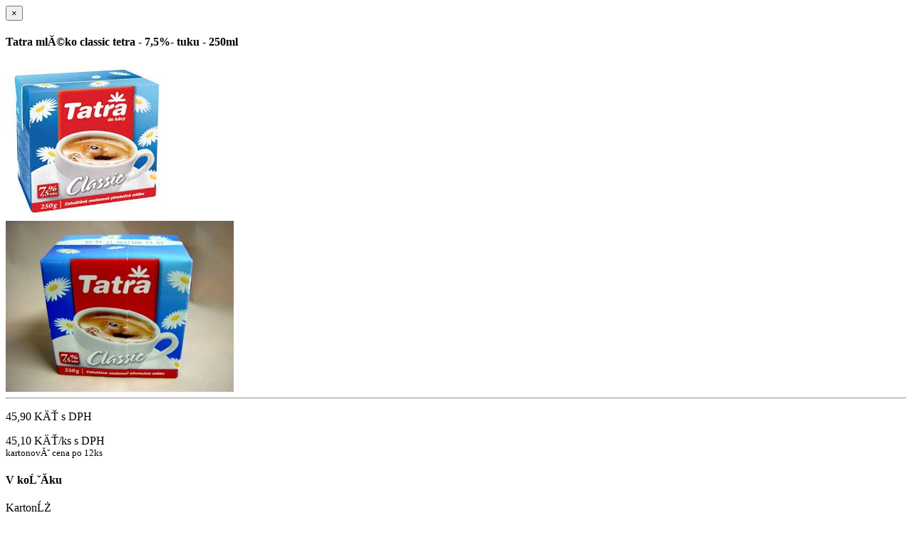

--- FILE ---
content_type: text/html
request_url: http://www.z-market.cz/pid-1352
body_size: 2575
content:
<div class="modal-header">
    <button type="button" class="close" data-dismiss="modal" aria-hidden="true">&times;</button>
        <h4 class="modal-title">Tatra mléko classic tetra - 7,5%- tuku - 250ml</h4>

</div>
<div id="pid-1352" class="modal-body">
	<div class="owl-product-images owl-carousel owl-theme text-center">
				<div class="item">
			<img alt="" src="/assets/uploads/1352_tatraclassic_1749986880.jpg" data-magnify-src="/assets/uploads/1352_tatraclassic_1749986880.jpg" />
		</div>
		
		
				<div class="item">
			<img alt="" src="/assets/uploads/71.jpg" data-magnify-src="/assets/uploads/71.jpg" />
		</div>
		
		
			</div>
	<hr />
	<div class="row">
		<div class="col-sm-push-8 col-sm-4">
			<p class="text-center">
				<span class="price">
			    			    	45,90 Kč
			    				</span>
				s DPH
				<br>	        	
	        				</p>
						<p class="text-center">
				<span class="price">
					45,10 Kč/ks
				</span> s DPH
				<br /><small>kartonová cena po 12ks</small>
			</p>
				

			<h4>V košíku</h4>
			
		  	<div class="form-group">
				<label class="sr-only" for="product-detail-kart">Kartonů</label>
				<div class="input-group">
			    	<input type="number" class="form-control input-pcs text-right" id="product-detail-kart" min="0" max="999" />
						<div class="input-group-addon">kartonů</div>
				</div>
			</div>
		  	<div class="form-group">
				<label class="sr-only" for="product-detail-ks">Kusů</label>
				<div class="input-group">
			    	<input type="number" class="form-control input-pcs text-right" id="product-detail-ks" min="0" max="999" />
						<div class="input-group-addon">ks</div>
				</div>
			</div>
		</div>			
		<div class="col-sm-pull-4 col-sm-8">
			<dl class="dl-horizontal">
	  			<dt>Cena za ks</dt>
				<dd>45,90 Kč</dd>
	  			<dt>Cena bez DPH</dt>
				<dd>40,98 Kč</dd>
	  			<dt>Sazba DPH</dt>
				<dd>12%</dd>
																									  			<dt>Kartony</dt>
				<dd>12 ks</dd>
						  			<dt>Sleva za nákup kart.</dt>
				<dd>9,60 Kč
																			  			<dt>Země původu</dt>
				<dd>Česko</dd>
									  			<dt>Kód</dt>
				<dd>71</dd>
					  			<dt>Dárkový koš</dt>
				<dd>ano</dd>
			</dl>
		</div>
	</div>
	<div class="text-justify">
		
	</div>
		<div class="text-justify">
		<small><small>
			Upozorňujeme, že tento produkt může obsahovat alergeny. 
			Přesné složení a alergeny jsou k dispozici na obalu výrobku. Prosíme, zkontrolujte před konzumací.
		</small></small>
	</div>
		</div>

